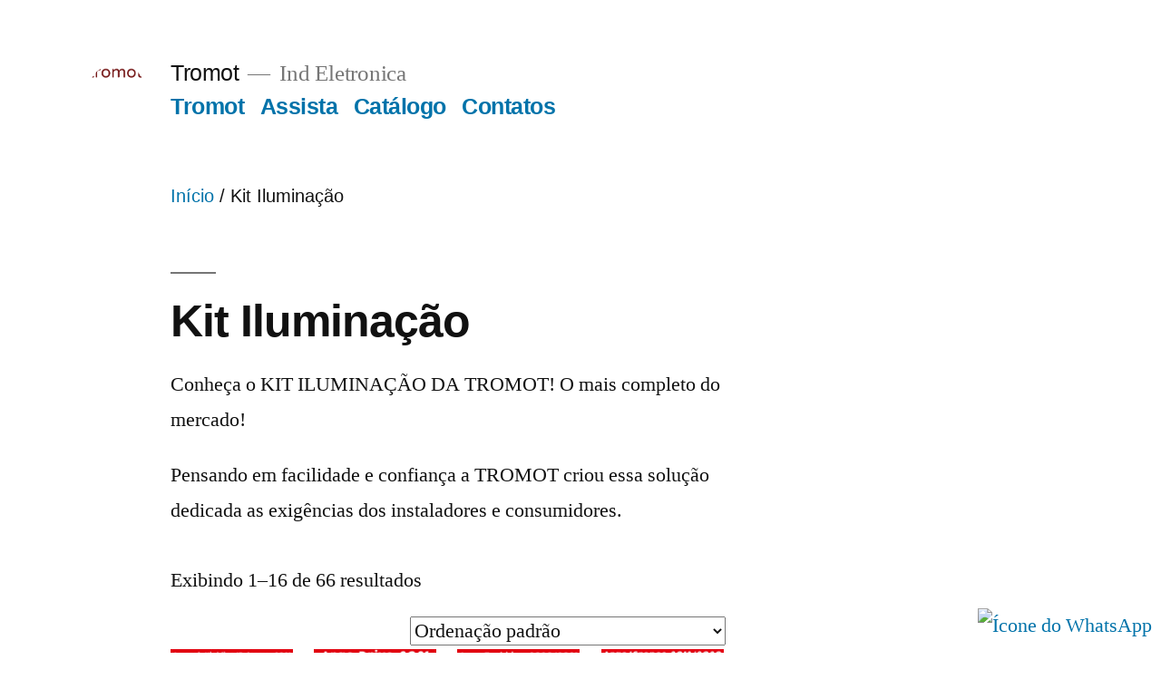

--- FILE ---
content_type: text/html; charset=UTF-8
request_url: https://tromot.com.br/categoria-produto/kit-iluminacao/
body_size: 12321
content:
<!doctype html>
<html lang="pt-BR">
<head>
	<meta charset="UTF-8" />
	<meta name="viewport" content="width=device-width, initial-scale=1.0" />
	<link rel="profile" href="https://gmpg.org/xfn/11" />
	<title>Kit Iluminação &#8211; Tromot</title>
<meta name='robots' content='max-image-preview:large' />
<link rel="alternate" type="application/rss+xml" title="Feed para Tromot &raquo;" href="https://tromot.com.br/feed/" />
<link rel="alternate" type="application/rss+xml" title="Feed de comentários para Tromot &raquo;" href="https://tromot.com.br/comments/feed/" />
<link rel="alternate" type="application/rss+xml" title="Feed para Tromot &raquo; Kit Iluminação Categoria" href="https://tromot.com.br/categoria-produto/kit-iluminacao/feed/" />
<style id='wp-img-auto-sizes-contain-inline-css'>
img:is([sizes=auto i],[sizes^="auto," i]){contain-intrinsic-size:3000px 1500px}
/*# sourceURL=wp-img-auto-sizes-contain-inline-css */
</style>
<style id='wp-emoji-styles-inline-css'>

	img.wp-smiley, img.emoji {
		display: inline !important;
		border: none !important;
		box-shadow: none !important;
		height: 1em !important;
		width: 1em !important;
		margin: 0 0.07em !important;
		vertical-align: -0.1em !important;
		background: none !important;
		padding: 0 !important;
	}
/*# sourceURL=wp-emoji-styles-inline-css */
</style>
<link rel='stylesheet' id='wp-block-library-css' href='https://tromot.com.br/wp-includes/css/dist/block-library/style.min.css?ver=6.9' media='all' />
<style id='wp-block-library-theme-inline-css'>
.wp-block-audio :where(figcaption){color:#555;font-size:13px;text-align:center}.is-dark-theme .wp-block-audio :where(figcaption){color:#ffffffa6}.wp-block-audio{margin:0 0 1em}.wp-block-code{border:1px solid #ccc;border-radius:4px;font-family:Menlo,Consolas,monaco,monospace;padding:.8em 1em}.wp-block-embed :where(figcaption){color:#555;font-size:13px;text-align:center}.is-dark-theme .wp-block-embed :where(figcaption){color:#ffffffa6}.wp-block-embed{margin:0 0 1em}.blocks-gallery-caption{color:#555;font-size:13px;text-align:center}.is-dark-theme .blocks-gallery-caption{color:#ffffffa6}:root :where(.wp-block-image figcaption){color:#555;font-size:13px;text-align:center}.is-dark-theme :root :where(.wp-block-image figcaption){color:#ffffffa6}.wp-block-image{margin:0 0 1em}.wp-block-pullquote{border-bottom:4px solid;border-top:4px solid;color:currentColor;margin-bottom:1.75em}.wp-block-pullquote :where(cite),.wp-block-pullquote :where(footer),.wp-block-pullquote__citation{color:currentColor;font-size:.8125em;font-style:normal;text-transform:uppercase}.wp-block-quote{border-left:.25em solid;margin:0 0 1.75em;padding-left:1em}.wp-block-quote cite,.wp-block-quote footer{color:currentColor;font-size:.8125em;font-style:normal;position:relative}.wp-block-quote:where(.has-text-align-right){border-left:none;border-right:.25em solid;padding-left:0;padding-right:1em}.wp-block-quote:where(.has-text-align-center){border:none;padding-left:0}.wp-block-quote.is-large,.wp-block-quote.is-style-large,.wp-block-quote:where(.is-style-plain){border:none}.wp-block-search .wp-block-search__label{font-weight:700}.wp-block-search__button{border:1px solid #ccc;padding:.375em .625em}:where(.wp-block-group.has-background){padding:1.25em 2.375em}.wp-block-separator.has-css-opacity{opacity:.4}.wp-block-separator{border:none;border-bottom:2px solid;margin-left:auto;margin-right:auto}.wp-block-separator.has-alpha-channel-opacity{opacity:1}.wp-block-separator:not(.is-style-wide):not(.is-style-dots){width:100px}.wp-block-separator.has-background:not(.is-style-dots){border-bottom:none;height:1px}.wp-block-separator.has-background:not(.is-style-wide):not(.is-style-dots){height:2px}.wp-block-table{margin:0 0 1em}.wp-block-table td,.wp-block-table th{word-break:normal}.wp-block-table :where(figcaption){color:#555;font-size:13px;text-align:center}.is-dark-theme .wp-block-table :where(figcaption){color:#ffffffa6}.wp-block-video :where(figcaption){color:#555;font-size:13px;text-align:center}.is-dark-theme .wp-block-video :where(figcaption){color:#ffffffa6}.wp-block-video{margin:0 0 1em}:root :where(.wp-block-template-part.has-background){margin-bottom:0;margin-top:0;padding:1.25em 2.375em}
/*# sourceURL=/wp-includes/css/dist/block-library/theme.min.css */
</style>
<style id='classic-theme-styles-inline-css'>
/*! This file is auto-generated */
.wp-block-button__link{color:#fff;background-color:#32373c;border-radius:9999px;box-shadow:none;text-decoration:none;padding:calc(.667em + 2px) calc(1.333em + 2px);font-size:1.125em}.wp-block-file__button{background:#32373c;color:#fff;text-decoration:none}
/*# sourceURL=/wp-includes/css/classic-themes.min.css */
</style>
<style id='ce4wp-subscribe-style-inline-css'>
.wp-block-ce4wp-subscribe{max-width:840px;margin:0 auto}.wp-block-ce4wp-subscribe .title{margin-bottom:0}.wp-block-ce4wp-subscribe .subTitle{margin-top:0;font-size:0.8em}.wp-block-ce4wp-subscribe .disclaimer{margin-top:5px;font-size:0.8em}.wp-block-ce4wp-subscribe .disclaimer .disclaimer-label{margin-left:10px}.wp-block-ce4wp-subscribe .inputBlock{width:100%;margin-bottom:10px}.wp-block-ce4wp-subscribe .inputBlock input{width:100%}.wp-block-ce4wp-subscribe .inputBlock label{display:inline-block}.wp-block-ce4wp-subscribe .submit-button{margin-top:25px;display:block}.wp-block-ce4wp-subscribe .required-text{display:inline-block;margin:0;padding:0;margin-left:0.3em}.wp-block-ce4wp-subscribe .onSubmission{height:0;max-width:840px;margin:0 auto}.wp-block-ce4wp-subscribe .firstNameSummary .lastNameSummary{text-transform:capitalize}.wp-block-ce4wp-subscribe .ce4wp-inline-notification{display:flex;flex-direction:row;align-items:center;padding:13px 10px;width:100%;height:40px;border-style:solid;border-color:orange;border-width:1px;border-left-width:4px;border-radius:3px;background:rgba(255,133,15,0.1);flex:none;order:0;flex-grow:1;margin:0px 0px}.wp-block-ce4wp-subscribe .ce4wp-inline-warning-text{font-style:normal;font-weight:normal;font-size:16px;line-height:20px;display:flex;align-items:center;color:#571600;margin-left:9px}.wp-block-ce4wp-subscribe .ce4wp-inline-warning-icon{color:orange}.wp-block-ce4wp-subscribe .ce4wp-inline-warning-arrow{color:#571600;margin-left:auto}.wp-block-ce4wp-subscribe .ce4wp-banner-clickable{cursor:pointer}.ce4wp-link{cursor:pointer}

.no-flex{display:block}.sub-header{margin-bottom:1em}


/*# sourceURL=https://tromot.com.br/wp-content/plugins/creative-mail-by-constant-contact/assets/js/block/subscribe.css */
</style>
<style id='global-styles-inline-css'>
:root{--wp--preset--aspect-ratio--square: 1;--wp--preset--aspect-ratio--4-3: 4/3;--wp--preset--aspect-ratio--3-4: 3/4;--wp--preset--aspect-ratio--3-2: 3/2;--wp--preset--aspect-ratio--2-3: 2/3;--wp--preset--aspect-ratio--16-9: 16/9;--wp--preset--aspect-ratio--9-16: 9/16;--wp--preset--color--black: #000000;--wp--preset--color--cyan-bluish-gray: #abb8c3;--wp--preset--color--white: #FFF;--wp--preset--color--pale-pink: #f78da7;--wp--preset--color--vivid-red: #cf2e2e;--wp--preset--color--luminous-vivid-orange: #ff6900;--wp--preset--color--luminous-vivid-amber: #fcb900;--wp--preset--color--light-green-cyan: #7bdcb5;--wp--preset--color--vivid-green-cyan: #00d084;--wp--preset--color--pale-cyan-blue: #8ed1fc;--wp--preset--color--vivid-cyan-blue: #0693e3;--wp--preset--color--vivid-purple: #9b51e0;--wp--preset--color--primary: #0073a8;--wp--preset--color--secondary: #005075;--wp--preset--color--dark-gray: #111;--wp--preset--color--light-gray: #767676;--wp--preset--gradient--vivid-cyan-blue-to-vivid-purple: linear-gradient(135deg,rgb(6,147,227) 0%,rgb(155,81,224) 100%);--wp--preset--gradient--light-green-cyan-to-vivid-green-cyan: linear-gradient(135deg,rgb(122,220,180) 0%,rgb(0,208,130) 100%);--wp--preset--gradient--luminous-vivid-amber-to-luminous-vivid-orange: linear-gradient(135deg,rgb(252,185,0) 0%,rgb(255,105,0) 100%);--wp--preset--gradient--luminous-vivid-orange-to-vivid-red: linear-gradient(135deg,rgb(255,105,0) 0%,rgb(207,46,46) 100%);--wp--preset--gradient--very-light-gray-to-cyan-bluish-gray: linear-gradient(135deg,rgb(238,238,238) 0%,rgb(169,184,195) 100%);--wp--preset--gradient--cool-to-warm-spectrum: linear-gradient(135deg,rgb(74,234,220) 0%,rgb(151,120,209) 20%,rgb(207,42,186) 40%,rgb(238,44,130) 60%,rgb(251,105,98) 80%,rgb(254,248,76) 100%);--wp--preset--gradient--blush-light-purple: linear-gradient(135deg,rgb(255,206,236) 0%,rgb(152,150,240) 100%);--wp--preset--gradient--blush-bordeaux: linear-gradient(135deg,rgb(254,205,165) 0%,rgb(254,45,45) 50%,rgb(107,0,62) 100%);--wp--preset--gradient--luminous-dusk: linear-gradient(135deg,rgb(255,203,112) 0%,rgb(199,81,192) 50%,rgb(65,88,208) 100%);--wp--preset--gradient--pale-ocean: linear-gradient(135deg,rgb(255,245,203) 0%,rgb(182,227,212) 50%,rgb(51,167,181) 100%);--wp--preset--gradient--electric-grass: linear-gradient(135deg,rgb(202,248,128) 0%,rgb(113,206,126) 100%);--wp--preset--gradient--midnight: linear-gradient(135deg,rgb(2,3,129) 0%,rgb(40,116,252) 100%);--wp--preset--font-size--small: 19.5px;--wp--preset--font-size--medium: 20px;--wp--preset--font-size--large: 36.5px;--wp--preset--font-size--x-large: 42px;--wp--preset--font-size--normal: 22px;--wp--preset--font-size--huge: 49.5px;--wp--preset--font-family--inter: "Inter", sans-serif;--wp--preset--font-family--cardo: Cardo;--wp--preset--spacing--20: 0.44rem;--wp--preset--spacing--30: 0.67rem;--wp--preset--spacing--40: 1rem;--wp--preset--spacing--50: 1.5rem;--wp--preset--spacing--60: 2.25rem;--wp--preset--spacing--70: 3.38rem;--wp--preset--spacing--80: 5.06rem;--wp--preset--shadow--natural: 6px 6px 9px rgba(0, 0, 0, 0.2);--wp--preset--shadow--deep: 12px 12px 50px rgba(0, 0, 0, 0.4);--wp--preset--shadow--sharp: 6px 6px 0px rgba(0, 0, 0, 0.2);--wp--preset--shadow--outlined: 6px 6px 0px -3px rgb(255, 255, 255), 6px 6px rgb(0, 0, 0);--wp--preset--shadow--crisp: 6px 6px 0px rgb(0, 0, 0);}:where(.is-layout-flex){gap: 0.5em;}:where(.is-layout-grid){gap: 0.5em;}body .is-layout-flex{display: flex;}.is-layout-flex{flex-wrap: wrap;align-items: center;}.is-layout-flex > :is(*, div){margin: 0;}body .is-layout-grid{display: grid;}.is-layout-grid > :is(*, div){margin: 0;}:where(.wp-block-columns.is-layout-flex){gap: 2em;}:where(.wp-block-columns.is-layout-grid){gap: 2em;}:where(.wp-block-post-template.is-layout-flex){gap: 1.25em;}:where(.wp-block-post-template.is-layout-grid){gap: 1.25em;}.has-black-color{color: var(--wp--preset--color--black) !important;}.has-cyan-bluish-gray-color{color: var(--wp--preset--color--cyan-bluish-gray) !important;}.has-white-color{color: var(--wp--preset--color--white) !important;}.has-pale-pink-color{color: var(--wp--preset--color--pale-pink) !important;}.has-vivid-red-color{color: var(--wp--preset--color--vivid-red) !important;}.has-luminous-vivid-orange-color{color: var(--wp--preset--color--luminous-vivid-orange) !important;}.has-luminous-vivid-amber-color{color: var(--wp--preset--color--luminous-vivid-amber) !important;}.has-light-green-cyan-color{color: var(--wp--preset--color--light-green-cyan) !important;}.has-vivid-green-cyan-color{color: var(--wp--preset--color--vivid-green-cyan) !important;}.has-pale-cyan-blue-color{color: var(--wp--preset--color--pale-cyan-blue) !important;}.has-vivid-cyan-blue-color{color: var(--wp--preset--color--vivid-cyan-blue) !important;}.has-vivid-purple-color{color: var(--wp--preset--color--vivid-purple) !important;}.has-black-background-color{background-color: var(--wp--preset--color--black) !important;}.has-cyan-bluish-gray-background-color{background-color: var(--wp--preset--color--cyan-bluish-gray) !important;}.has-white-background-color{background-color: var(--wp--preset--color--white) !important;}.has-pale-pink-background-color{background-color: var(--wp--preset--color--pale-pink) !important;}.has-vivid-red-background-color{background-color: var(--wp--preset--color--vivid-red) !important;}.has-luminous-vivid-orange-background-color{background-color: var(--wp--preset--color--luminous-vivid-orange) !important;}.has-luminous-vivid-amber-background-color{background-color: var(--wp--preset--color--luminous-vivid-amber) !important;}.has-light-green-cyan-background-color{background-color: var(--wp--preset--color--light-green-cyan) !important;}.has-vivid-green-cyan-background-color{background-color: var(--wp--preset--color--vivid-green-cyan) !important;}.has-pale-cyan-blue-background-color{background-color: var(--wp--preset--color--pale-cyan-blue) !important;}.has-vivid-cyan-blue-background-color{background-color: var(--wp--preset--color--vivid-cyan-blue) !important;}.has-vivid-purple-background-color{background-color: var(--wp--preset--color--vivid-purple) !important;}.has-black-border-color{border-color: var(--wp--preset--color--black) !important;}.has-cyan-bluish-gray-border-color{border-color: var(--wp--preset--color--cyan-bluish-gray) !important;}.has-white-border-color{border-color: var(--wp--preset--color--white) !important;}.has-pale-pink-border-color{border-color: var(--wp--preset--color--pale-pink) !important;}.has-vivid-red-border-color{border-color: var(--wp--preset--color--vivid-red) !important;}.has-luminous-vivid-orange-border-color{border-color: var(--wp--preset--color--luminous-vivid-orange) !important;}.has-luminous-vivid-amber-border-color{border-color: var(--wp--preset--color--luminous-vivid-amber) !important;}.has-light-green-cyan-border-color{border-color: var(--wp--preset--color--light-green-cyan) !important;}.has-vivid-green-cyan-border-color{border-color: var(--wp--preset--color--vivid-green-cyan) !important;}.has-pale-cyan-blue-border-color{border-color: var(--wp--preset--color--pale-cyan-blue) !important;}.has-vivid-cyan-blue-border-color{border-color: var(--wp--preset--color--vivid-cyan-blue) !important;}.has-vivid-purple-border-color{border-color: var(--wp--preset--color--vivid-purple) !important;}.has-vivid-cyan-blue-to-vivid-purple-gradient-background{background: var(--wp--preset--gradient--vivid-cyan-blue-to-vivid-purple) !important;}.has-light-green-cyan-to-vivid-green-cyan-gradient-background{background: var(--wp--preset--gradient--light-green-cyan-to-vivid-green-cyan) !important;}.has-luminous-vivid-amber-to-luminous-vivid-orange-gradient-background{background: var(--wp--preset--gradient--luminous-vivid-amber-to-luminous-vivid-orange) !important;}.has-luminous-vivid-orange-to-vivid-red-gradient-background{background: var(--wp--preset--gradient--luminous-vivid-orange-to-vivid-red) !important;}.has-very-light-gray-to-cyan-bluish-gray-gradient-background{background: var(--wp--preset--gradient--very-light-gray-to-cyan-bluish-gray) !important;}.has-cool-to-warm-spectrum-gradient-background{background: var(--wp--preset--gradient--cool-to-warm-spectrum) !important;}.has-blush-light-purple-gradient-background{background: var(--wp--preset--gradient--blush-light-purple) !important;}.has-blush-bordeaux-gradient-background{background: var(--wp--preset--gradient--blush-bordeaux) !important;}.has-luminous-dusk-gradient-background{background: var(--wp--preset--gradient--luminous-dusk) !important;}.has-pale-ocean-gradient-background{background: var(--wp--preset--gradient--pale-ocean) !important;}.has-electric-grass-gradient-background{background: var(--wp--preset--gradient--electric-grass) !important;}.has-midnight-gradient-background{background: var(--wp--preset--gradient--midnight) !important;}.has-small-font-size{font-size: var(--wp--preset--font-size--small) !important;}.has-medium-font-size{font-size: var(--wp--preset--font-size--medium) !important;}.has-large-font-size{font-size: var(--wp--preset--font-size--large) !important;}.has-x-large-font-size{font-size: var(--wp--preset--font-size--x-large) !important;}
:where(.wp-block-post-template.is-layout-flex){gap: 1.25em;}:where(.wp-block-post-template.is-layout-grid){gap: 1.25em;}
:where(.wp-block-term-template.is-layout-flex){gap: 1.25em;}:where(.wp-block-term-template.is-layout-grid){gap: 1.25em;}
:where(.wp-block-columns.is-layout-flex){gap: 2em;}:where(.wp-block-columns.is-layout-grid){gap: 2em;}
:root :where(.wp-block-pullquote){font-size: 1.5em;line-height: 1.6;}
/*# sourceURL=global-styles-inline-css */
</style>
<link rel='stylesheet' id='woocommerce-layout-css' href='https://tromot.com.br/wp-content/plugins/woocommerce/assets/css/woocommerce-layout.css?ver=9.7.1' media='all' />
<link rel='stylesheet' id='woocommerce-smallscreen-css' href='https://tromot.com.br/wp-content/plugins/woocommerce/assets/css/woocommerce-smallscreen.css?ver=9.7.1' media='only screen and (max-width: 768px)' />
<link rel='stylesheet' id='woocommerce-general-css' href='//tromot.com.br/wp-content/plugins/woocommerce/assets/css/twenty-nineteen.css?ver=9.7.1' media='all' />
<style id='woocommerce-inline-inline-css'>
.woocommerce form .form-row .required { visibility: visible; }
/*# sourceURL=woocommerce-inline-inline-css */
</style>
<link rel='stylesheet' id='brands-styles-css' href='https://tromot.com.br/wp-content/plugins/woocommerce/assets/css/brands.css?ver=9.7.1' media='all' />
<link rel='stylesheet' id='dgwt-wcas-style-css' href='https://tromot.com.br/wp-content/plugins/ajax-search-for-woocommerce/assets/css/style.min.css?ver=1.32.0' media='all' />
<link rel='stylesheet' id='twentynineteen-style-css' href='https://tromot.com.br/wp-content/themes/twentynineteen/style.css?ver=3.0' media='all' />
<link rel='stylesheet' id='twentynineteen-print-style-css' href='https://tromot.com.br/wp-content/themes/twentynineteen/print.css?ver=3.0' media='print' />
<script src="https://tromot.com.br/wp-includes/js/jquery/jquery.min.js?ver=3.7.1" id="jquery-core-js"></script>
<script src="https://tromot.com.br/wp-includes/js/jquery/jquery-migrate.min.js?ver=3.4.1" id="jquery-migrate-js"></script>
<script src="https://tromot.com.br/wp-content/plugins/woocommerce/assets/js/jquery-blockui/jquery.blockUI.min.js?ver=2.7.0-wc.9.7.1" id="jquery-blockui-js" defer data-wp-strategy="defer"></script>
<script id="wc-add-to-cart-js-extra">
var wc_add_to_cart_params = {"ajax_url":"/wp-admin/admin-ajax.php","wc_ajax_url":"/?wc-ajax=%%endpoint%%","i18n_view_cart":"Ver carrinho","cart_url":"https://tromot.com.br/carrinho/","is_cart":"","cart_redirect_after_add":"no"};
//# sourceURL=wc-add-to-cart-js-extra
</script>
<script src="https://tromot.com.br/wp-content/plugins/woocommerce/assets/js/frontend/add-to-cart.min.js?ver=9.7.1" id="wc-add-to-cart-js" defer data-wp-strategy="defer"></script>
<script src="https://tromot.com.br/wp-content/plugins/woocommerce/assets/js/js-cookie/js.cookie.min.js?ver=2.1.4-wc.9.7.1" id="js-cookie-js" defer data-wp-strategy="defer"></script>
<script id="woocommerce-js-extra">
var woocommerce_params = {"ajax_url":"/wp-admin/admin-ajax.php","wc_ajax_url":"/?wc-ajax=%%endpoint%%","i18n_password_show":"Show password","i18n_password_hide":"Hide password"};
//# sourceURL=woocommerce-js-extra
</script>
<script src="https://tromot.com.br/wp-content/plugins/woocommerce/assets/js/frontend/woocommerce.min.js?ver=9.7.1" id="woocommerce-js" defer data-wp-strategy="defer"></script>
<script id="kk-script-js-extra">
var fetchCartItems = {"ajax_url":"https://tromot.com.br/wp-admin/admin-ajax.php","action":"kk_wc_fetchcartitems","nonce":"ba5536bf8a","currency":"BRL"};
//# sourceURL=kk-script-js-extra
</script>
<script src="https://tromot.com.br/wp-content/plugins/kliken-marketing-for-google/assets/kk-script.js?ver=6.9" id="kk-script-js"></script>
<script src="https://tromot.com.br/wp-content/themes/twentynineteen/js/priority-menu.js?ver=20200129" id="twentynineteen-priority-menu-js" defer data-wp-strategy="defer"></script>
<link rel="https://api.w.org/" href="https://tromot.com.br/wp-json/" /><link rel="alternate" title="JSON" type="application/json" href="https://tromot.com.br/wp-json/wp/v2/product_cat/37" /><link rel="EditURI" type="application/rsd+xml" title="RSD" href="https://tromot.com.br/xmlrpc.php?rsd" />
<meta name="generator" content="WordPress 6.9" />
<meta name="generator" content="WooCommerce 9.7.1" />
<!-- HFCM by 99 Robots - Snippet # 1: GTM HEADER -->
<!-- Google Tag Manager -->
<script>(function(w,d,s,l,i){w[l]=w[l]||[];w[l].push({'gtm.start':
new Date().getTime(),event:'gtm.js'});var f=d.getElementsByTagName(s)[0],
j=d.createElement(s),dl=l!='dataLayer'?'&l='+l:'';j.async=true;j.src=
'https://www.googletagmanager.com/gtm.js?id='+i+dl;f.parentNode.insertBefore(j,f);
})(window,document,'script','dataLayer','GTM-PZP372LH');</script>
<!-- End Google Tag Manager -->

<!-- /end HFCM by 99 Robots -->
		<style>
			.dgwt-wcas-ico-magnifier,.dgwt-wcas-ico-magnifier-handler{max-width:20px}.dgwt-wcas-search-wrapp{max-width:600px}		</style>
			<noscript><style>.woocommerce-product-gallery{ opacity: 1 !important; }</style></noscript>
	<meta name="generator" content="Elementor 3.33.4; features: additional_custom_breakpoints; settings: css_print_method-external, google_font-enabled, font_display-auto">
			<style>
				.e-con.e-parent:nth-of-type(n+4):not(.e-lazyloaded):not(.e-no-lazyload),
				.e-con.e-parent:nth-of-type(n+4):not(.e-lazyloaded):not(.e-no-lazyload) * {
					background-image: none !important;
				}
				@media screen and (max-height: 1024px) {
					.e-con.e-parent:nth-of-type(n+3):not(.e-lazyloaded):not(.e-no-lazyload),
					.e-con.e-parent:nth-of-type(n+3):not(.e-lazyloaded):not(.e-no-lazyload) * {
						background-image: none !important;
					}
				}
				@media screen and (max-height: 640px) {
					.e-con.e-parent:nth-of-type(n+2):not(.e-lazyloaded):not(.e-no-lazyload),
					.e-con.e-parent:nth-of-type(n+2):not(.e-lazyloaded):not(.e-no-lazyload) * {
						background-image: none !important;
					}
				}
			</style>
			<style class='wp-fonts-local'>
@font-face{font-family:Inter;font-style:normal;font-weight:300 900;font-display:fallback;src:url('https://tromot.com.br/wp-content/plugins/woocommerce/assets/fonts/Inter-VariableFont_slnt,wght.woff2') format('woff2');font-stretch:normal;}
@font-face{font-family:Cardo;font-style:normal;font-weight:400;font-display:fallback;src:url('https://tromot.com.br/wp-content/plugins/woocommerce/assets/fonts/cardo_normal_400.woff2') format('woff2');}
</style>
<link rel="icon" href="https://tromot.com.br/wp-content/uploads/2021/01/Favicon-TROMOT-site-2024-64x64.png" sizes="32x32" />
<link rel="icon" href="https://tromot.com.br/wp-content/uploads/2021/01/Favicon-TROMOT-site-2024-300x300.png" sizes="192x192" />
<link rel="apple-touch-icon" href="https://tromot.com.br/wp-content/uploads/2021/01/Favicon-TROMOT-site-2024-300x300.png" />
<meta name="msapplication-TileImage" content="https://tromot.com.br/wp-content/uploads/2021/01/Favicon-TROMOT-site-2024-300x300.png" />
</head>

<body class="archive tax-product_cat term-kit-iluminacao term-37 wp-custom-logo wp-embed-responsive wp-theme-twentynineteen theme-twentynineteen woocommerce woocommerce-page woocommerce-no-js hfeed image-filters-enabled elementor-default elementor-kit-8">
<div id="page" class="site">
	<a class="skip-link screen-reader-text" href="#content">
		Pular para o conteúdo	</a>

		<header id="masthead" class="site-header">

			<div class="site-branding-container">
				<div class="site-branding">

			<div class="site-logo"><a href="https://tromot.com.br/" class="custom-logo-link" rel="home"><img width="350" height="100" src="https://tromot.com.br/wp-content/uploads/2021/01/tromot-registrado-site-vermelho.png" class="custom-logo" alt="Tromot" decoding="async" srcset="https://tromot.com.br/wp-content/uploads/2021/01/tromot-registrado-site-vermelho.png 350w, https://tromot.com.br/wp-content/uploads/2021/01/tromot-registrado-site-vermelho-300x86.png 300w, https://tromot.com.br/wp-content/uploads/2021/01/tromot-registrado-site-vermelho-64x18.png 64w" sizes="(max-width: 34.9rem) calc(100vw - 2rem), (max-width: 53rem) calc(8 * (100vw / 12)), (min-width: 53rem) calc(6 * (100vw / 12)), 100vw" /></a></div>
								<p class="site-title"><a href="https://tromot.com.br/" rel="home">Tromot</a></p>
			
				<p class="site-description">
				Ind  Eletronica			</p>
				<nav id="site-navigation" class="main-navigation" aria-label="Menu do topo">
			<div class="menu-menu-principal-container"><ul id="menu-menu-principal" class="main-menu"><li id="menu-item-60" class="menu-item menu-item-type-post_type menu-item-object-page menu-item-60"><a href="https://tromot.com.br/tromot/">Tromot</a></li>
<li id="menu-item-59" class="menu-item menu-item-type-post_type menu-item-object-page menu-item-59"><a href="https://tromot.com.br/assista/">Assista</a></li>
<li id="menu-item-56" class="menu-item menu-item-type-post_type menu-item-object-page menu-item-56"><a href="https://tromot.com.br/catalago/">Catálogo</a></li>
<li id="menu-item-58" class="menu-item menu-item-type-post_type menu-item-object-page menu-item-58"><a href="https://tromot.com.br/https-tromot-com-br-smanuais/">Contatos</a></li>
</ul></div>
			<div class="main-menu-more">
				<ul class="main-menu">
					<li class="menu-item menu-item-has-children">
						<button class="submenu-expand main-menu-more-toggle is-empty" tabindex="-1"
							aria-label="Mais" aria-haspopup="true" aria-expanded="false"><svg class="svg-icon" width="24" height="24" aria-hidden="true" role="img" focusable="false" xmlns="http://www.w3.org/2000/svg"><g fill="none" fill-rule="evenodd"><path d="M0 0h24v24H0z"/><path fill="currentColor" fill-rule="nonzero" d="M12 2c5.52 0 10 4.48 10 10s-4.48 10-10 10S2 17.52 2 12 6.48 2 12 2zM6 14a2 2 0 1 0 0-4 2 2 0 0 0 0 4zm6 0a2 2 0 1 0 0-4 2 2 0 0 0 0 4zm6 0a2 2 0 1 0 0-4 2 2 0 0 0 0 4z"/></g></svg>
						</button>
						<ul class="sub-menu hidden-links">
							<li class="mobile-parent-nav-menu-item">
								<button class="menu-item-link-return"><svg class="svg-icon" width="24" height="24" aria-hidden="true" role="img" focusable="false" viewBox="0 0 24 24" version="1.1" xmlns="http://www.w3.org/2000/svg" xmlns:xlink="http://www.w3.org/1999/xlink"><path d="M15.41 7.41L14 6l-6 6 6 6 1.41-1.41L10.83 12z"></path><path d="M0 0h24v24H0z" fill="none"></path></svg>Voltar
								</button>
							</li>
						</ul>
					</li>
				</ul>
			</div>		</nav><!-- #site-navigation -->
		</div><!-- .site-branding -->
			</div><!-- .site-branding-container -->

					</header><!-- #masthead -->

	<div id="content" class="site-content">
<section id="primary" class="content-area"><main id="main" class="site-main"><nav class="woocommerce-breadcrumb" aria-label="Breadcrumb"><a href="https://tromot.com.br">Início</a>&nbsp;&#47;&nbsp;Kit Iluminação</nav><header class="woocommerce-products-header">
			<h1 class="woocommerce-products-header__title page-title">Kit Iluminação</h1>
	
	<div class="term-description"><p>Conheça o KIT ILUMINAÇÃO DA TROMOT! O mais completo do mercado! </p>
<p>Pensando em facilidade e confiança a TROMOT criou essa solução dedicada as exigências dos instaladores e consumidores.</p>
</div></header>
<div class="woocommerce-notices-wrapper"></div><p class="woocommerce-result-count" >
	Exibindo 1&ndash;16 de 66 resultados</p>
<form class="woocommerce-ordering" method="get">
		<select
		name="orderby"
		class="orderby"
					aria-label="Pedido da loja"
			>
					<option value="menu_order"  selected='selected'>Ordenação padrão</option>
					<option value="popularity" >Ordenar por popularidade</option>
					<option value="rating" >Ordenar por média de classificação</option>
					<option value="date" >Ordenar por mais recente</option>
					<option value="price" >Ordenar por preço: menor para maior</option>
					<option value="price-desc" >Ordenar por preço: maior para menor</option>
			</select>
	<input type="hidden" name="paged" value="1" />
	</form>
<ul class="products columns-4">
<li class="entry product type-product post-6988 status-publish first instock product_cat-kit-iluminacao has-post-thumbnail shipping-taxable product-type-simple">
	<a href="https://tromot.com.br/produto/amarok-highline-extreme-2021-tkl-amk21/" class="woocommerce-LoopProduct-link woocommerce-loop-product__link"><img fetchpriority="high" width="300" height="225" src="https://tromot.com.br/wp-content/uploads/2022/04/AMAROK-HIGHLINE-300x225.jpg" class="attachment-woocommerce_thumbnail size-woocommerce_thumbnail" alt="" decoding="async" sizes="(max-width: 34.9rem) calc(100vw - 2rem), (max-width: 53rem) calc(8 * (100vw / 12)), (min-width: 53rem) calc(6 * (100vw / 12)), 100vw" /><h2 class="woocommerce-loop-product__title">Kit iluminação Amarok nas versões Highline e Extreme de 2021 &#8211; TKL-AMK21</h2>
</a><a href="https://tromot.com.br/produto/amarok-highline-extreme-2021-tkl-amk21/" aria-describedby="woocommerce_loop_add_to_cart_link_describedby_6988" data-quantity="1" class="button product_type_simple" data-product_id="6988" data-product_sku="" aria-label="Leia mais sobre &ldquo;Kit iluminação Amarok nas versões Highline e Extreme de 2021 - TKL-AMK21&rdquo;" rel="nofollow" data-success_message="">Leia mais</a>	<span id="woocommerce_loop_add_to_cart_link_describedby_6988" class="screen-reader-text">
			</span>
</li>
<li class="entry product type-product post-6970 status-publish instock product_cat-kit-iluminacao has-post-thumbnail shipping-taxable product-type-simple">
	<a href="https://tromot.com.br/produto/argo-drive-2021-tkl-fiat6/" class="woocommerce-LoopProduct-link woocommerce-loop-product__link"><img width="300" height="225" src="https://tromot.com.br/wp-content/uploads/2022/04/Argo-Drive-2021-300x225.jpg" class="attachment-woocommerce_thumbnail size-woocommerce_thumbnail" alt="" decoding="async" sizes="(max-width: 34.9rem) calc(100vw - 2rem), (max-width: 53rem) calc(8 * (100vw / 12)), (min-width: 53rem) calc(6 * (100vw / 12)), 100vw" /><h2 class="woocommerce-loop-product__title">Kit iluminação Argo Drive 2021 &#8211; TKL-FIAT6</h2>
</a><a href="https://tromot.com.br/produto/argo-drive-2021-tkl-fiat6/" aria-describedby="woocommerce_loop_add_to_cart_link_describedby_6970" data-quantity="1" class="button product_type_simple" data-product_id="6970" data-product_sku="" aria-label="Leia mais sobre &ldquo;Kit iluminação Argo Drive 2021 - TKL-FIAT6&rdquo;" rel="nofollow" data-success_message="">Leia mais</a>	<span id="woocommerce_loop_add_to_cart_link_describedby_6970" class="screen-reader-text">
			</span>
</li>
<li class="entry product type-product post-7010 status-publish instock product_cat-kit-iluminacao has-post-thumbnail shipping-taxable product-type-simple">
	<a href="https://tromot.com.br/produto/argo-trekking-2020-2021-tkl-fiat9/" class="woocommerce-LoopProduct-link woocommerce-loop-product__link"><img loading="lazy" width="300" height="225" src="https://tromot.com.br/wp-content/uploads/2022/04/ARGO-TREKKING-300x225.jpg" class="attachment-woocommerce_thumbnail size-woocommerce_thumbnail" alt="" decoding="async" sizes="(max-width: 34.9rem) calc(100vw - 2rem), (max-width: 53rem) calc(8 * (100vw / 12)), (min-width: 53rem) calc(6 * (100vw / 12)), 100vw" /><h2 class="woocommerce-loop-product__title">Kit iluminação Argo Trekking 2020/2021 &#8211; TKL-FIAT9</h2>
</a><a href="https://tromot.com.br/produto/argo-trekking-2020-2021-tkl-fiat9/" aria-describedby="woocommerce_loop_add_to_cart_link_describedby_7010" data-quantity="1" class="button product_type_simple" data-product_id="7010" data-product_sku="" aria-label="Leia mais sobre &ldquo;Kit iluminação Argo Trekking 2020/2021 - TKL-FIAT9&rdquo;" rel="nofollow" data-success_message="">Leia mais</a>	<span id="woocommerce_loop_add_to_cart_link_describedby_7010" class="screen-reader-text">
			</span>
</li>
<li class="entry product type-product post-3955 status-publish last instock product_cat-kit-iluminacao has-post-thumbnail shipping-taxable product-type-simple">
	<a href="https://tromot.com.br/produto/kit-iluminacao-argos-cronos-2018-2020-tkl-fiat1/" class="woocommerce-LoopProduct-link woocommerce-loop-product__link"><img loading="lazy" width="300" height="225" src="https://tromot.com.br/wp-content/uploads/2021/01/ARGO-2-300x225.jpg" class="attachment-woocommerce_thumbnail size-woocommerce_thumbnail" alt="" decoding="async" sizes="(max-width: 34.9rem) calc(100vw - 2rem), (max-width: 53rem) calc(8 * (100vw / 12)), (min-width: 53rem) calc(6 * (100vw / 12)), 100vw" /><h2 class="woocommerce-loop-product__title">Kit Iluminação Argos e Cronos de 2018 acima &#8211; TKL-FIAT1</h2>
</a><a href="https://tromot.com.br/produto/kit-iluminacao-argos-cronos-2018-2020-tkl-fiat1/" aria-describedby="woocommerce_loop_add_to_cart_link_describedby_3955" data-quantity="1" class="button product_type_simple" data-product_id="3955" data-product_sku="" aria-label="Leia mais sobre &ldquo;Kit Iluminação Argos e Cronos de 2018 acima - TKL-FIAT1&rdquo;" rel="nofollow" data-success_message="">Leia mais</a>	<span id="woocommerce_loop_add_to_cart_link_describedby_3955" class="screen-reader-text">
			</span>
</li>
<li class="entry product type-product post-7003 status-publish first instock product_cat-kit-iluminacao has-post-thumbnail shipping-taxable product-type-simple">
	<a href="https://tromot.com.br/produto/civic-2006-ate-2011-tkl-hnd1/" class="woocommerce-LoopProduct-link woocommerce-loop-product__link"><img loading="lazy" width="300" height="225" src="https://tromot.com.br/wp-content/uploads/2022/04/HONDA-CIVIC-300x225.jpg" class="attachment-woocommerce_thumbnail size-woocommerce_thumbnail" alt="" decoding="async" sizes="(max-width: 34.9rem) calc(100vw - 2rem), (max-width: 53rem) calc(8 * (100vw / 12)), (min-width: 53rem) calc(6 * (100vw / 12)), 100vw" /><h2 class="woocommerce-loop-product__title">Kit iluminação Civic de 2006 até 2011 &#8211; TKL-HND1</h2>
</a><a href="https://tromot.com.br/produto/civic-2006-ate-2011-tkl-hnd1/" aria-describedby="woocommerce_loop_add_to_cart_link_describedby_7003" data-quantity="1" class="button product_type_simple" data-product_id="7003" data-product_sku="" aria-label="Leia mais sobre &ldquo;Kit iluminação Civic de 2006 até 2011 - TKL-HND1&rdquo;" rel="nofollow" data-success_message="">Leia mais</a>	<span id="woocommerce_loop_add_to_cart_link_describedby_7003" class="screen-reader-text">
			</span>
</li>
<li class="entry product type-product post-6737 status-publish instock product_cat-kit-iluminacao has-post-thumbnail shipping-taxable product-type-simple">
	<a href="https://tromot.com.br/produto/kit-iluminacao-compass-2017-2020-tkl-jeep3/" class="woocommerce-LoopProduct-link woocommerce-loop-product__link"><img loading="lazy" width="300" height="225" src="https://tromot.com.br/wp-content/uploads/2021/07/Compass-300x225.jpg" class="attachment-woocommerce_thumbnail size-woocommerce_thumbnail" alt="" decoding="async" sizes="(max-width: 34.9rem) calc(100vw - 2rem), (max-width: 53rem) calc(8 * (100vw / 12)), (min-width: 53rem) calc(6 * (100vw / 12)), 100vw" /><h2 class="woocommerce-loop-product__title">Kit Iluminação Compass 2017/2020 &#8211; TKL-JEEP3</h2>
</a><a href="https://tromot.com.br/produto/kit-iluminacao-compass-2017-2020-tkl-jeep3/" aria-describedby="woocommerce_loop_add_to_cart_link_describedby_6737" data-quantity="1" class="button product_type_simple" data-product_id="6737" data-product_sku="" aria-label="Leia mais sobre &ldquo;Kit Iluminação Compass 2017/2020 - TKL-JEEP3&rdquo;" rel="nofollow" data-success_message="">Leia mais</a>	<span id="woocommerce_loop_add_to_cart_link_describedby_6737" class="screen-reader-text">
			</span>
</li>
<li class="entry product type-product post-6766 status-publish instock product_cat-kit-iluminacao has-post-thumbnail shipping-taxable product-type-simple">
	<a href="https://tromot.com.br/produto/creta-action-2021-tkl-hynd3/" class="woocommerce-LoopProduct-link woocommerce-loop-product__link"><img loading="lazy" width="300" height="225" src="https://tromot.com.br/wp-content/uploads/2021/08/Creta-Action-300x225.jpg" class="attachment-woocommerce_thumbnail size-woocommerce_thumbnail" alt="" decoding="async" sizes="(max-width: 34.9rem) calc(100vw - 2rem), (max-width: 53rem) calc(8 * (100vw / 12)), (min-width: 53rem) calc(6 * (100vw / 12)), 100vw" /><h2 class="woocommerce-loop-product__title">Kit Iluminação Creta Action de 2021 &#8211; TKL-HYND3</h2>
</a><a href="https://tromot.com.br/produto/creta-action-2021-tkl-hynd3/" aria-describedby="woocommerce_loop_add_to_cart_link_describedby_6766" data-quantity="1" class="button product_type_simple" data-product_id="6766" data-product_sku="" aria-label="Leia mais sobre &ldquo;Kit Iluminação Creta Action de 2021 - TKL-HYND3&rdquo;" rel="nofollow" data-success_message="">Leia mais</a>	<span id="woocommerce_loop_add_to_cart_link_describedby_6766" class="screen-reader-text">
			</span>
</li>
<li class="entry product type-product post-3966 status-publish last instock product_cat-kit-iluminacao has-post-thumbnail shipping-taxable product-type-simple">
	<a href="https://tromot.com.br/produto/kit-iluminacao-creta-basico-2020-corolla-xei-2017-tkl-hynd1/" class="woocommerce-LoopProduct-link woocommerce-loop-product__link"><img loading="lazy" width="300" height="225" src="https://tromot.com.br/wp-content/uploads/2021/01/TKL-HYND1-300x225.jpg" class="attachment-woocommerce_thumbnail size-woocommerce_thumbnail" alt="" decoding="async" sizes="(max-width: 34.9rem) calc(100vw - 2rem), (max-width: 53rem) calc(8 * (100vw / 12)), (min-width: 53rem) calc(6 * (100vw / 12)), 100vw" /><h2 class="woocommerce-loop-product__title">Kit Iluminação Creta Básico de 2020 e Corolla XEI de 2017 &#8211; TKL-HYND1</h2>
</a><a href="https://tromot.com.br/produto/kit-iluminacao-creta-basico-2020-corolla-xei-2017-tkl-hynd1/" aria-describedby="woocommerce_loop_add_to_cart_link_describedby_3966" data-quantity="1" class="button product_type_simple" data-product_id="3966" data-product_sku="" aria-label="Leia mais sobre &ldquo;Kit Iluminação Creta Básico de 2020 e Corolla XEI de 2017 - TKL-HYND1&rdquo;" rel="nofollow" data-success_message="">Leia mais</a>	<span id="woocommerce_loop_add_to_cart_link_describedby_3966" class="screen-reader-text">
			</span>
</li>
<li class="entry product type-product post-3967 status-publish first instock product_cat-kit-iluminacao has-post-thumbnail shipping-taxable product-type-simple">
	<a href="https://tromot.com.br/produto/kit-iluminacao-creta-completo-2020-hb20-completo-2020-tkl-hynd2/" class="woocommerce-LoopProduct-link woocommerce-loop-product__link"><img loading="lazy" width="300" height="225" src="https://tromot.com.br/wp-content/uploads/2021/01/TKL-HYND2-1-300x225.jpg" class="attachment-woocommerce_thumbnail size-woocommerce_thumbnail" alt="" decoding="async" sizes="(max-width: 34.9rem) calc(100vw - 2rem), (max-width: 53rem) calc(8 * (100vw / 12)), (min-width: 53rem) calc(6 * (100vw / 12)), 100vw" /><h2 class="woocommerce-loop-product__title">Kit Iluminação Creta de 2020, HB20 de 2020 Completo e Toyota Yaris XL de 2021 &#8211; TKL-HYND2</h2>
</a><a href="https://tromot.com.br/produto/kit-iluminacao-creta-completo-2020-hb20-completo-2020-tkl-hynd2/" aria-describedby="woocommerce_loop_add_to_cart_link_describedby_3967" data-quantity="1" class="button product_type_simple" data-product_id="3967" data-product_sku="" aria-label="Leia mais sobre &ldquo;Kit Iluminação Creta de 2020, HB20 de 2020 Completo e Toyota Yaris XL de 2021 - TKL-HYND2&rdquo;" rel="nofollow" data-success_message="">Leia mais</a>	<span id="woocommerce_loop_add_to_cart_link_describedby_3967" class="screen-reader-text">
			</span>
</li>
<li class="entry product type-product post-6949 status-publish instock product_cat-kit-iluminacao has-post-thumbnail shipping-taxable product-type-simple">
	<a href="https://tromot.com.br/produto/cruze-ltz-2022-tkl-gm4/" class="woocommerce-LoopProduct-link woocommerce-loop-product__link"><img loading="lazy" width="300" height="225" src="https://tromot.com.br/wp-content/uploads/2022/03/CRUZE-LTZ-2022-300x225.jpg" class="attachment-woocommerce_thumbnail size-woocommerce_thumbnail" alt="" decoding="async" sizes="(max-width: 34.9rem) calc(100vw - 2rem), (max-width: 53rem) calc(8 * (100vw / 12)), (min-width: 53rem) calc(6 * (100vw / 12)), 100vw" /><h2 class="woocommerce-loop-product__title">Kit iluminação Cruze LTZ de 2022 &#8211; TKL-GM4</h2>
</a><a href="https://tromot.com.br/produto/cruze-ltz-2022-tkl-gm4/" aria-describedby="woocommerce_loop_add_to_cart_link_describedby_6949" data-quantity="1" class="button product_type_simple" data-product_id="6949" data-product_sku="" aria-label="Leia mais sobre &ldquo;Kit iluminação Cruze LTZ de 2022 - TKL-GM4&rdquo;" rel="nofollow" data-success_message="">Leia mais</a>	<span id="woocommerce_loop_add_to_cart_link_describedby_6949" class="screen-reader-text">
			</span>
</li>
<li class="entry product type-product post-3975 status-publish instock product_cat-kit-iluminacao has-post-thumbnail shipping-taxable product-type-simple">
	<a href="https://tromot.com.br/produto/kit-iluminacao-duster-oroch-2015-2019-tkl-rnlt2/" class="woocommerce-LoopProduct-link woocommerce-loop-product__link"><img loading="lazy" width="300" height="225" src="https://tromot.com.br/wp-content/uploads/2021/01/DUSTER-300x225.jpg" class="attachment-woocommerce_thumbnail size-woocommerce_thumbnail" alt="" decoding="async" sizes="(max-width: 34.9rem) calc(100vw - 2rem), (max-width: 53rem) calc(8 * (100vw / 12)), (min-width: 53rem) calc(6 * (100vw / 12)), 100vw" /><h2 class="woocommerce-loop-product__title">Kit Iluminação Duster/Oroch 2015/2019 &#8211; TKL-RNLT2</h2>
</a><a href="https://tromot.com.br/produto/kit-iluminacao-duster-oroch-2015-2019-tkl-rnlt2/" aria-describedby="woocommerce_loop_add_to_cart_link_describedby_3975" data-quantity="1" class="button product_type_simple" data-product_id="3975" data-product_sku="" aria-label="Leia mais sobre &ldquo;Kit Iluminação Duster/Oroch 2015/2019 - TKL-RNLT2&rdquo;" rel="nofollow" data-success_message="">Leia mais</a>	<span id="woocommerce_loop_add_to_cart_link_describedby_3975" class="screen-reader-text">
			</span>
</li>
<li class="entry product type-product post-3960 status-publish last instock product_cat-kit-iluminacao has-post-thumbnail shipping-taxable product-type-simple">
	<a href="https://tromot.com.br/produto/kit-iluminacao-ecosport-freestyle-2018-2019-gm-cruze-ltz-2015-tkl-ford2/" class="woocommerce-LoopProduct-link woocommerce-loop-product__link"><img loading="lazy" width="300" height="225" src="https://tromot.com.br/wp-content/uploads/2021/01/WhatsApp-Image-2021-06-24-at-08.10.21-300x225.jpeg" class="attachment-woocommerce_thumbnail size-woocommerce_thumbnail" alt="" decoding="async" sizes="(max-width: 34.9rem) calc(100vw - 2rem), (max-width: 53rem) calc(8 * (100vw / 12)), (min-width: 53rem) calc(6 * (100vw / 12)), 100vw" /><h2 class="woocommerce-loop-product__title">Kit Iluminação Ecosport Freestyle de 2018 a 2019 e GM Cruze LTZ de 2015 &#8211; TKL-FORD2</h2>
</a><a href="https://tromot.com.br/produto/kit-iluminacao-ecosport-freestyle-2018-2019-gm-cruze-ltz-2015-tkl-ford2/" aria-describedby="woocommerce_loop_add_to_cart_link_describedby_3960" data-quantity="1" class="button product_type_simple" data-product_id="3960" data-product_sku="" aria-label="Leia mais sobre &ldquo;Kit Iluminação Ecosport Freestyle de 2018 a 2019 e GM Cruze LTZ de 2015 - TKL-FORD2&rdquo;" rel="nofollow" data-success_message="">Leia mais</a>	<span id="woocommerce_loop_add_to_cart_link_describedby_3960" class="screen-reader-text">
			</span>
</li>
<li class="entry product type-product post-3953 status-publish first instock product_cat-kit-iluminacao has-post-thumbnail shipping-taxable product-type-simple">
	<a href="https://tromot.com.br/produto/kit-iluminacao-equinox-2019-2020-tkl-eqnox/" class="woocommerce-LoopProduct-link woocommerce-loop-product__link"><img loading="lazy" width="300" height="225" src="https://tromot.com.br/wp-content/uploads/2021/01/EQUINOX-300x225.jpg" class="attachment-woocommerce_thumbnail size-woocommerce_thumbnail" alt="" decoding="async" sizes="(max-width: 34.9rem) calc(100vw - 2rem), (max-width: 53rem) calc(8 * (100vw / 12)), (min-width: 53rem) calc(6 * (100vw / 12)), 100vw" /><h2 class="woocommerce-loop-product__title">Kit Iluminação Equinox de 2019 a 2020 &#8211; TKL-EQNOX</h2>
</a><a href="https://tromot.com.br/produto/kit-iluminacao-equinox-2019-2020-tkl-eqnox/" aria-describedby="woocommerce_loop_add_to_cart_link_describedby_3953" data-quantity="1" class="button product_type_simple" data-product_id="3953" data-product_sku="" aria-label="Leia mais sobre &ldquo;Kit Iluminação Equinox de 2019 a 2020 - TKL-EQNOX&rdquo;" rel="nofollow" data-success_message="">Leia mais</a>	<span id="woocommerce_loop_add_to_cart_link_describedby_3953" class="screen-reader-text">
			</span>
</li>
<li class="entry product type-product post-3954 status-publish instock product_cat-kit-iluminacao has-post-thumbnail shipping-taxable product-type-simple">
	<a href="https://tromot.com.br/produto/kit-iluminacao-etios-2020-tkl-eti20/" class="woocommerce-LoopProduct-link woocommerce-loop-product__link"><img loading="lazy" width="300" height="225" src="https://tromot.com.br/wp-content/uploads/2021/01/ETIOS-300x225.jpg" class="attachment-woocommerce_thumbnail size-woocommerce_thumbnail" alt="" decoding="async" sizes="(max-width: 34.9rem) calc(100vw - 2rem), (max-width: 53rem) calc(8 * (100vw / 12)), (min-width: 53rem) calc(6 * (100vw / 12)), 100vw" /><h2 class="woocommerce-loop-product__title">Kit Iluminação Etios de 2020 &#8211; TKL-ETI20</h2>
</a><a href="https://tromot.com.br/produto/kit-iluminacao-etios-2020-tkl-eti20/" aria-describedby="woocommerce_loop_add_to_cart_link_describedby_3954" data-quantity="1" class="button product_type_simple" data-product_id="3954" data-product_sku="" aria-label="Leia mais sobre &ldquo;Kit Iluminação Etios de 2020 - TKL-ETI20&rdquo;" rel="nofollow" data-success_message="">Leia mais</a>	<span id="woocommerce_loop_add_to_cart_link_describedby_3954" class="screen-reader-text">
			</span>
</li>
<li class="entry product type-product post-6991 status-publish instock product_cat-kit-iluminacao has-post-thumbnail shipping-taxable product-type-simple">
	<a href="https://tromot.com.br/produto/frontier-attack-2019-2020-tkl-front1/" class="woocommerce-LoopProduct-link woocommerce-loop-product__link"><img loading="lazy" width="300" height="225" src="https://tromot.com.br/wp-content/uploads/2022/04/NISSAN-FRONTIER-ATTACK-300x225.jpg" class="attachment-woocommerce_thumbnail size-woocommerce_thumbnail" alt="" decoding="async" sizes="(max-width: 34.9rem) calc(100vw - 2rem), (max-width: 53rem) calc(8 * (100vw / 12)), (min-width: 53rem) calc(6 * (100vw / 12)), 100vw" /><h2 class="woocommerce-loop-product__title">Kit iluminação Frontier Attack 2019/2020 &#8211; TKL-FRONT1</h2>
</a><a href="https://tromot.com.br/produto/frontier-attack-2019-2020-tkl-front1/" aria-describedby="woocommerce_loop_add_to_cart_link_describedby_6991" data-quantity="1" class="button product_type_simple" data-product_id="6991" data-product_sku="" aria-label="Leia mais sobre &ldquo;Kit iluminação Frontier Attack 2019/2020 - TKL-FRONT1&rdquo;" rel="nofollow" data-success_message="">Leia mais</a>	<span id="woocommerce_loop_add_to_cart_link_describedby_6991" class="screen-reader-text">
			</span>
</li>
<li class="entry product type-product post-3952 status-publish last instock product_cat-kit-iluminacao has-post-thumbnail shipping-taxable product-type-simple">
	<a href="https://tromot.com.br/produto/kit-iluminacao-gm-cobalt-2018-tkl-cbt18/" class="woocommerce-LoopProduct-link woocommerce-loop-product__link"><img loading="lazy" width="300" height="225" src="https://tromot.com.br/wp-content/uploads/2021/01/COBALT-300x225.jpg" class="attachment-woocommerce_thumbnail size-woocommerce_thumbnail" alt="" decoding="async" sizes="(max-width: 34.9rem) calc(100vw - 2rem), (max-width: 53rem) calc(8 * (100vw / 12)), (min-width: 53rem) calc(6 * (100vw / 12)), 100vw" /><h2 class="woocommerce-loop-product__title">Kit Iluminação GM Cobalt 2018 &#8211; TKL-CBT18</h2>
</a><a href="https://tromot.com.br/produto/kit-iluminacao-gm-cobalt-2018-tkl-cbt18/" aria-describedby="woocommerce_loop_add_to_cart_link_describedby_3952" data-quantity="1" class="button product_type_simple" data-product_id="3952" data-product_sku="" aria-label="Leia mais sobre &ldquo;Kit Iluminação GM Cobalt 2018 - TKL-CBT18&rdquo;" rel="nofollow" data-success_message="">Leia mais</a>	<span id="woocommerce_loop_add_to_cart_link_describedby_3952" class="screen-reader-text">
			</span>
</li>
</ul>
<nav class="woocommerce-pagination" aria-label="Product Pagination">
	<ul class='page-numbers'>
	<li><span aria-label="Page 1" aria-current="page" class="page-numbers current">1</span></li>
	<li><a aria-label="Page 2" class="page-numbers" href="https://tromot.com.br/categoria-produto/kit-iluminacao/page/2/">2</a></li>
	<li><a aria-label="Page 3" class="page-numbers" href="https://tromot.com.br/categoria-produto/kit-iluminacao/page/3/">3</a></li>
	<li><a aria-label="Page 4" class="page-numbers" href="https://tromot.com.br/categoria-produto/kit-iluminacao/page/4/">4</a></li>
	<li><a aria-label="Page 5" class="page-numbers" href="https://tromot.com.br/categoria-produto/kit-iluminacao/page/5/">5</a></li>
	<li><a class="next page-numbers" href="https://tromot.com.br/categoria-produto/kit-iluminacao/page/2/">&rarr;</a></li>
</ul>
</nav>
</main></section>
	</div><!-- #content -->

	<footer id="colophon" class="site-footer">
				<div class="site-info">
										<a class="site-name" href="https://tromot.com.br/" rel="home">Tromot</a>,
						<a href="https://wordpress.org/" class="imprint">
				Orgulhosamente desenvolvido com WordPress.			</a>
			<a class="privacy-policy-link" href="https://tromot.com.br/politica-de-privacidade/" rel="privacy-policy">Política de privacidade</a><span role="separator" aria-hidden="true"></span>							<nav class="footer-navigation" aria-label="Menu do rodapé">
					<div class="menu-escolha-seu-veiculo-container"><ul id="menu-escolha-seu-veiculo" class="footer-menu"><li id="menu-item-315" class="menu-item menu-item-type-post_type menu-item-object-page menu-item-315"><a href="https://tromot.com.br/escolha-seu-veiculo/" aria-haspopup="true" aria-expanded="false">Escolha seu veiculo</a></li>
</ul></div>				</nav><!-- .footer-navigation -->
					</div><!-- .site-info -->
	</footer><!-- #colophon -->

</div><!-- #page -->

<script type="speculationrules">
{"prefetch":[{"source":"document","where":{"and":[{"href_matches":"/*"},{"not":{"href_matches":["/wp-*.php","/wp-admin/*","/wp-content/uploads/*","/wp-content/*","/wp-content/plugins/*","/wp-content/themes/twentynineteen/*","/*\\?(.+)"]}},{"not":{"selector_matches":"a[rel~=\"nofollow\"]"}},{"not":{"selector_matches":".no-prefetch, .no-prefetch a"}}]},"eagerness":"conservative"}]}
</script>
			<script>
				// Used by Gallery Custom Links to handle tenacious Lightboxes
				//jQuery(document).ready(function () {

					function mgclInit() {
						
						// In jQuery:
						// if (jQuery.fn.off) {
						// 	jQuery('.no-lightbox, .no-lightbox img').off('click'); // jQuery 1.7+
						// }
						// else {
						// 	jQuery('.no-lightbox, .no-lightbox img').unbind('click'); // < jQuery 1.7
						// }

						// 2022/10/24: In Vanilla JS
						var elements = document.querySelectorAll('.no-lightbox, .no-lightbox img');
						for (var i = 0; i < elements.length; i++) {
						 	elements[i].onclick = null;
						}


						// In jQuery:
						//jQuery('a.no-lightbox').click(mgclOnClick);

						// 2022/10/24: In Vanilla JS:
						var elements = document.querySelectorAll('a.no-lightbox');
						for (var i = 0; i < elements.length; i++) {
						 	elements[i].onclick = mgclOnClick;
						}

						// in jQuery:
						// if (jQuery.fn.off) {
						// 	jQuery('a.set-target').off('click'); // jQuery 1.7+
						// }
						// else {
						// 	jQuery('a.set-target').unbind('click'); // < jQuery 1.7
						// }
						// jQuery('a.set-target').click(mgclOnClick);

						// 2022/10/24: In Vanilla JS:
						var elements = document.querySelectorAll('a.set-target');
						for (var i = 0; i < elements.length; i++) {
						 	elements[i].onclick = mgclOnClick;
						}
					}

					function mgclOnClick() {
						if (!this.target || this.target == '' || this.target == '_self')
							window.location = this.href;
						else
							window.open(this.href,this.target);
						return false;
					}

					// From WP Gallery Custom Links
					// Reduce the number of  conflicting lightboxes
					function mgclAddLoadEvent(func) {
						var oldOnload = window.onload;
						if (typeof window.onload != 'function') {
							window.onload = func;
						} else {
							window.onload = function() {
								oldOnload();
								func();
							}
						}
					}

					mgclAddLoadEvent(mgclInit);
					mgclInit();

				//});
			</script>
		<!-- HFCM by 99 Robots - Snippet # 2: GTM FOOTER -->
<!-- Google Tag Manager (noscript) -->
<noscript><iframe src="https://www.googletagmanager.com/ns.html?id=GTM-PZP372LH"
height="0" width="0" style="display:none;visibility:hidden"></iframe></noscript>
<!-- End Google Tag Manager (noscript) -->
<!-- /end HFCM by 99 Robots -->
<div style="width:100%;text-align:center; font-size:11px; clear:both"><a target="_blank" title="Insert PHP Snippet Wordpress Plugin" href="http://xyzscripts.com/wordpress-plugins/insert-php-code-snippet/">PHP Code Snippets</a> Powered By : <a target="_blank" title="PHP Scripts & Wordpress Plugins" href="http://www.xyzscripts.com" >XYZScripts.com</a></div><script type="application/ld+json">{"@context":"https:\/\/schema.org\/","@type":"BreadcrumbList","itemListElement":[{"@type":"ListItem","position":1,"item":{"name":"In\u00edcio","@id":"https:\/\/tromot.com.br"}},{"@type":"ListItem","position":2,"item":{"name":"Kit Ilumina\u00e7\u00e3o","@id":"https:\/\/tromot.com.br\/categoria-produto\/kit-iluminacao\/"}}]}</script>			<script>
				const lazyloadRunObserver = () => {
					const lazyloadBackgrounds = document.querySelectorAll( `.e-con.e-parent:not(.e-lazyloaded)` );
					const lazyloadBackgroundObserver = new IntersectionObserver( ( entries ) => {
						entries.forEach( ( entry ) => {
							if ( entry.isIntersecting ) {
								let lazyloadBackground = entry.target;
								if( lazyloadBackground ) {
									lazyloadBackground.classList.add( 'e-lazyloaded' );
								}
								lazyloadBackgroundObserver.unobserve( entry.target );
							}
						});
					}, { rootMargin: '200px 0px 200px 0px' } );
					lazyloadBackgrounds.forEach( ( lazyloadBackground ) => {
						lazyloadBackgroundObserver.observe( lazyloadBackground );
					} );
				};
				const events = [
					'DOMContentLoaded',
					'elementor/lazyload/observe',
				];
				events.forEach( ( event ) => {
					document.addEventListener( event, lazyloadRunObserver );
				} );
			</script>
				<script>
		(function () {
			var c = document.body.className;
			c = c.replace(/woocommerce-no-js/, 'woocommerce-js');
			document.body.className = c;
		})();
	</script>
	<link rel='stylesheet' id='wc-blocks-style-css' href='https://tromot.com.br/wp-content/plugins/woocommerce/assets/client/blocks/wc-blocks.css?ver=wc-9.7.1' media='all' />
<script id="ce4wp_form_submit-js-extra">
var ce4wp_form_submit_data = {"siteUrl":"https://tromot.com.br","url":"https://tromot.com.br/wp-admin/admin-ajax.php","nonce":"42ad0737fc","listNonce":"9f5ca17707","activatedNonce":"5a3cd7afe1"};
//# sourceURL=ce4wp_form_submit-js-extra
</script>
<script src="https://tromot.com.br/wp-content/plugins/creative-mail-by-constant-contact/assets/js/block/submit.js?ver=1741378971" id="ce4wp_form_submit-js"></script>
<script src="https://tromot.com.br/wp-content/themes/twentynineteen/js/touch-keyboard-navigation.js?ver=20230621" id="twentynineteen-touch-navigation-js" defer data-wp-strategy="defer"></script>
<script src="https://tromot.com.br/wp-content/plugins/woocommerce/assets/js/sourcebuster/sourcebuster.min.js?ver=9.7.1" id="sourcebuster-js-js"></script>
<script id="wc-order-attribution-js-extra">
var wc_order_attribution = {"params":{"lifetime":1.0e-5,"session":30,"base64":false,"ajaxurl":"https://tromot.com.br/wp-admin/admin-ajax.php","prefix":"wc_order_attribution_","allowTracking":true},"fields":{"source_type":"current.typ","referrer":"current_add.rf","utm_campaign":"current.cmp","utm_source":"current.src","utm_medium":"current.mdm","utm_content":"current.cnt","utm_id":"current.id","utm_term":"current.trm","utm_source_platform":"current.plt","utm_creative_format":"current.fmt","utm_marketing_tactic":"current.tct","session_entry":"current_add.ep","session_start_time":"current_add.fd","session_pages":"session.pgs","session_count":"udata.vst","user_agent":"udata.uag"}};
//# sourceURL=wc-order-attribution-js-extra
</script>
<script src="https://tromot.com.br/wp-content/plugins/woocommerce/assets/js/frontend/order-attribution.min.js?ver=9.7.1" id="wc-order-attribution-js"></script>
<script src="https://d335luupugsy2.cloudfront.net/js/loader-scripts/d2aeed9d-9f9e-49d8-aade-88f261401cb6-loader.js?ver=6.9" id="tracking-code-script-3d0e47869bcf33e61300a043ead566e6-js"></script>
<script id="wp-emoji-settings" type="application/json">
{"baseUrl":"https://s.w.org/images/core/emoji/17.0.2/72x72/","ext":".png","svgUrl":"https://s.w.org/images/core/emoji/17.0.2/svg/","svgExt":".svg","source":{"concatemoji":"https://tromot.com.br/wp-includes/js/wp-emoji-release.min.js?ver=6.9"}}
</script>
<script type="module">
/*! This file is auto-generated */
const a=JSON.parse(document.getElementById("wp-emoji-settings").textContent),o=(window._wpemojiSettings=a,"wpEmojiSettingsSupports"),s=["flag","emoji"];function i(e){try{var t={supportTests:e,timestamp:(new Date).valueOf()};sessionStorage.setItem(o,JSON.stringify(t))}catch(e){}}function c(e,t,n){e.clearRect(0,0,e.canvas.width,e.canvas.height),e.fillText(t,0,0);t=new Uint32Array(e.getImageData(0,0,e.canvas.width,e.canvas.height).data);e.clearRect(0,0,e.canvas.width,e.canvas.height),e.fillText(n,0,0);const a=new Uint32Array(e.getImageData(0,0,e.canvas.width,e.canvas.height).data);return t.every((e,t)=>e===a[t])}function p(e,t){e.clearRect(0,0,e.canvas.width,e.canvas.height),e.fillText(t,0,0);var n=e.getImageData(16,16,1,1);for(let e=0;e<n.data.length;e++)if(0!==n.data[e])return!1;return!0}function u(e,t,n,a){switch(t){case"flag":return n(e,"\ud83c\udff3\ufe0f\u200d\u26a7\ufe0f","\ud83c\udff3\ufe0f\u200b\u26a7\ufe0f")?!1:!n(e,"\ud83c\udde8\ud83c\uddf6","\ud83c\udde8\u200b\ud83c\uddf6")&&!n(e,"\ud83c\udff4\udb40\udc67\udb40\udc62\udb40\udc65\udb40\udc6e\udb40\udc67\udb40\udc7f","\ud83c\udff4\u200b\udb40\udc67\u200b\udb40\udc62\u200b\udb40\udc65\u200b\udb40\udc6e\u200b\udb40\udc67\u200b\udb40\udc7f");case"emoji":return!a(e,"\ud83e\u1fac8")}return!1}function f(e,t,n,a){let r;const o=(r="undefined"!=typeof WorkerGlobalScope&&self instanceof WorkerGlobalScope?new OffscreenCanvas(300,150):document.createElement("canvas")).getContext("2d",{willReadFrequently:!0}),s=(o.textBaseline="top",o.font="600 32px Arial",{});return e.forEach(e=>{s[e]=t(o,e,n,a)}),s}function r(e){var t=document.createElement("script");t.src=e,t.defer=!0,document.head.appendChild(t)}a.supports={everything:!0,everythingExceptFlag:!0},new Promise(t=>{let n=function(){try{var e=JSON.parse(sessionStorage.getItem(o));if("object"==typeof e&&"number"==typeof e.timestamp&&(new Date).valueOf()<e.timestamp+604800&&"object"==typeof e.supportTests)return e.supportTests}catch(e){}return null}();if(!n){if("undefined"!=typeof Worker&&"undefined"!=typeof OffscreenCanvas&&"undefined"!=typeof URL&&URL.createObjectURL&&"undefined"!=typeof Blob)try{var e="postMessage("+f.toString()+"("+[JSON.stringify(s),u.toString(),c.toString(),p.toString()].join(",")+"));",a=new Blob([e],{type:"text/javascript"});const r=new Worker(URL.createObjectURL(a),{name:"wpTestEmojiSupports"});return void(r.onmessage=e=>{i(n=e.data),r.terminate(),t(n)})}catch(e){}i(n=f(s,u,c,p))}t(n)}).then(e=>{for(const n in e)a.supports[n]=e[n],a.supports.everything=a.supports.everything&&a.supports[n],"flag"!==n&&(a.supports.everythingExceptFlag=a.supports.everythingExceptFlag&&a.supports[n]);var t;a.supports.everythingExceptFlag=a.supports.everythingExceptFlag&&!a.supports.flag,a.supports.everything||((t=a.source||{}).concatemoji?r(t.concatemoji):t.wpemoji&&t.twemoji&&(r(t.twemoji),r(t.wpemoji)))});
//# sourceURL=https://tromot.com.br/wp-includes/js/wp-emoji-loader.min.js
</script>

</body>
</html><!-- WP Fastest Cache file was created in 1.648118019104 seconds, on 09-12-25 6:53:06 --><!-- via php -->